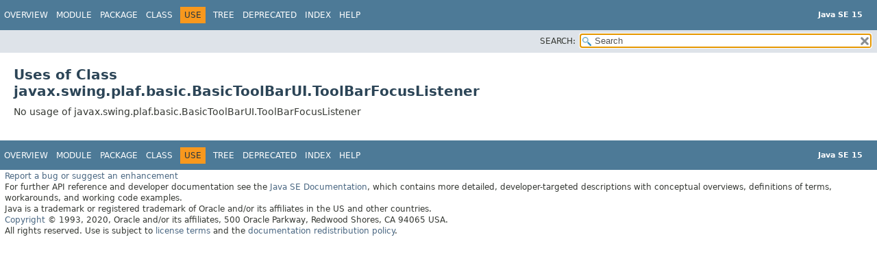

--- FILE ---
content_type: text/html
request_url: https://cr.openjdk.org/~iris/se/15/spec/fr/java-se-15-fr-spec/api/java.desktop/javax/swing/plaf/basic/class-use/BasicToolBarUI.ToolBarFocusListener.html
body_size: 1617
content:
<!DOCTYPE HTML>
<!-- NewPage -->
<html lang="en">
<head>
<!-- Generated by javadoc -->
<title>Uses of Class javax.swing.plaf.basic.BasicToolBarUI.ToolBarFocusListener (Java SE 15)</title>
<meta http-equiv="Content-Type" content="text/html; charset=UTF-8">
<meta name="description" content="use: module: java.desktop, package: javax.swing.plaf.basic, class: BasicToolBarUI, class: ToolBarFocusListener">
<meta name="generator" content="javadoc/ClassUseWriter">
<link rel="stylesheet" type="text/css" href="../../../../../../stylesheet.css" title="Style">
<link rel="stylesheet" type="text/css" href="../../../../../../script-dir/jquery-ui.min.css" title="Style">
<link rel="stylesheet" type="text/css" href="../../../../../../jquery-ui.overrides.css" title="Style">
<script type="text/javascript" src="../../../../../../script.js"></script>
<script type="text/javascript" src="../../../../../../script-dir/jquery-3.5.1.min.js"></script>
<script type="text/javascript" src="../../../../../../script-dir/jquery-ui.min.js"></script>
</head>
<body class="class-use-page">
<script type="text/javascript">var pathtoroot = "../../../../../../";
loadScripts(document, 'script');</script>
<noscript>
<div>JavaScript is disabled on your browser.</div>
</noscript>
<div class="flex-box">
<header role="banner" class="flex-header">
<nav role="navigation">
<!-- ========= START OF TOP NAVBAR ======= -->
<div class="top-nav" id="navbar.top">
<div class="skip-nav"><a href="#skip.navbar.top" title="Skip navigation links">Skip navigation links</a></div>
<ul id="navbar.top.firstrow" class="nav-list" title="Navigation">
<li><a href="../../../../../../index.html">Overview</a></li>
<li><a href="../../../../../module-summary.html">Module</a></li>
<li><a href="../package-summary.html">Package</a></li>
<li><a href="../BasicToolBarUI.ToolBarFocusListener.html" title="class in javax.swing.plaf.basic">Class</a></li>
<li class="nav-bar-cell1-rev">Use</li>
<li><a href="../package-tree.html">Tree</a></li>
<li><a href="../../../../../../deprecated-list.html">Deprecated</a></li>
<li><a href="../../../../../../index-files/index-1.html">Index</a></li>
<li><a href="../../../../../../help-doc.html">Help</a></li>
</ul>
<div class="about-language"><div style="margin-top: 14px;"><strong>Java SE 15</strong> </div></div>
</div>
<div class="sub-nav">
<div class="nav-list-search"><label for="search">SEARCH:</label>
<input type="text" id="search" value="search" disabled="disabled">
<input type="reset" id="reset" value="reset" disabled="disabled">
</div>
</div>
<!-- ========= END OF TOP NAVBAR ========= -->
<span class="skip-nav" id="skip.navbar.top">
<!--   -->
</span></nav>
</header>
<div class="flex-content">
<main role="main">
<div class="header">
<h1 title="Uses of Class javax.swing.plaf.basic.BasicToolBarUI.ToolBarFocusListener" class="title">Uses of Class<br>javax.swing.plaf.basic.BasicToolBarUI.ToolBarFocusListener</h1>
</div>
No usage of javax.swing.plaf.basic.BasicToolBarUI.ToolBarFocusListener</main>
<footer role="contentinfo">
<nav role="navigation">
<!-- ======= START OF BOTTOM NAVBAR ====== -->
<div class="bottom-nav" id="navbar.bottom">
<div class="skip-nav"><a href="#skip.navbar.bottom" title="Skip navigation links">Skip navigation links</a></div>
<ul id="navbar.bottom.firstrow" class="nav-list" title="Navigation">
<li><a href="../../../../../../index.html">Overview</a></li>
<li><a href="../../../../../module-summary.html">Module</a></li>
<li><a href="../package-summary.html">Package</a></li>
<li><a href="../BasicToolBarUI.ToolBarFocusListener.html" title="class in javax.swing.plaf.basic">Class</a></li>
<li class="nav-bar-cell1-rev">Use</li>
<li><a href="../package-tree.html">Tree</a></li>
<li><a href="../../../../../../deprecated-list.html">Deprecated</a></li>
<li><a href="../../../../../../index-files/index-1.html">Index</a></li>
<li><a href="../../../../../../help-doc.html">Help</a></li>
</ul>
<div class="about-language"><div style="margin-top: 14px;"><strong>Java SE 15</strong> </div></div>
</div>
<!-- ======== END OF BOTTOM NAVBAR ======= -->
<span class="skip-nav" id="skip.navbar.bottom">
<!--   -->
</span></nav>
<p class="legal-copy"><small><a href="https://bugreport.java.com/bugreport/">Report a bug or suggest an enhancement</a><br> For further API reference and developer documentation see the <a href="https://docs.oracle.com/pls/topic/lookup?ctx=javase15&amp;id=homepage" target="_blank">Java SE Documentation</a>, which contains more detailed, developer-targeted descriptions with conceptual overviews, definitions of terms, workarounds, and working code examples.<br> Java is a trademark or registered trademark of Oracle and/or its affiliates in the US and other countries.<br> <a href="../../../../../../../legal/copyright.html">Copyright</a> &copy; 1993, 2020, Oracle and/or its affiliates, 500 Oracle Parkway, Redwood Shores, CA 94065 USA.<br>All rights reserved. Use is subject to <a href="https://www.oracle.com/technetwork/java/javase/terms/license/java15speclicense.html">license terms</a> and the <a href="https://www.oracle.com/technetwork/java/redist-137594.html">documentation redistribution policy</a>. <!-- Version 15+36 --></small></p>
</footer>
</div>
</div>
</body>
</html>


--- FILE ---
content_type: application/javascript
request_url: https://cr.openjdk.org/~iris/se/15/spec/fr/java-se-15-fr-spec/api/package-search-index.js
body_size: 7977
content:
packageSearchIndex = [{"l":"All Packages","u":"allpackages-index.html"},{"m":"java.desktop","l":"java.applet"},{"m":"java.desktop","l":"java.awt"},{"m":"java.desktop","l":"java.awt.color"},{"m":"java.datatransfer","l":"java.awt.datatransfer"},{"m":"java.desktop","l":"java.awt.desktop"},{"m":"java.desktop","l":"java.awt.dnd"},{"m":"java.desktop","l":"java.awt.event"},{"m":"java.desktop","l":"java.awt.font"},{"m":"java.desktop","l":"java.awt.geom"},{"m":"java.desktop","l":"java.awt.im"},{"m":"java.desktop","l":"java.awt.im.spi"},{"m":"java.desktop","l":"java.awt.image"},{"m":"java.desktop","l":"java.awt.image.renderable"},{"m":"java.desktop","l":"java.awt.print"},{"m":"java.desktop","l":"java.beans"},{"m":"java.desktop","l":"java.beans.beancontext"},{"m":"java.base","l":"java.io"},{"m":"java.base","l":"java.lang"},{"m":"java.base","l":"java.lang.annotation"},{"m":"java.base","l":"java.lang.constant"},{"m":"java.instrument","l":"java.lang.instrument"},{"m":"java.base","l":"java.lang.invoke"},{"m":"java.management","l":"java.lang.management"},{"m":"java.base","l":"java.lang.module"},{"m":"java.base","l":"java.lang.ref"},{"m":"java.base","l":"java.lang.reflect"},{"m":"java.base","l":"java.lang.runtime"},{"m":"java.base","l":"java.math"},{"m":"java.base","l":"java.net"},{"m":"java.net.http","l":"java.net.http"},{"m":"java.base","l":"java.net.spi"},{"m":"java.base","l":"java.nio"},{"m":"java.base","l":"java.nio.channels"},{"m":"java.base","l":"java.nio.channels.spi"},{"m":"java.base","l":"java.nio.charset"},{"m":"java.base","l":"java.nio.charset.spi"},{"m":"java.base","l":"java.nio.file"},{"m":"java.base","l":"java.nio.file.attribute"},{"m":"java.base","l":"java.nio.file.spi"},{"m":"java.rmi","l":"java.rmi"},{"m":"java.rmi","l":"java.rmi.activation"},{"m":"java.rmi","l":"java.rmi.dgc"},{"m":"java.rmi","l":"java.rmi.registry"},{"m":"java.rmi","l":"java.rmi.server"},{"m":"java.base","l":"java.security"},{"m":"java.base","l":"java.security.cert"},{"m":"java.base","l":"java.security.interfaces"},{"m":"java.base","l":"java.security.spec"},{"m":"java.sql","l":"java.sql"},{"m":"java.base","l":"java.text"},{"m":"java.base","l":"java.text.spi"},{"m":"java.base","l":"java.time"},{"m":"java.base","l":"java.time.chrono"},{"m":"java.base","l":"java.time.format"},{"m":"java.base","l":"java.time.temporal"},{"m":"java.base","l":"java.time.zone"},{"m":"java.base","l":"java.util"},{"m":"java.base","l":"java.util.concurrent"},{"m":"java.base","l":"java.util.concurrent.atomic"},{"m":"java.base","l":"java.util.concurrent.locks"},{"m":"java.base","l":"java.util.function"},{"m":"java.base","l":"java.util.jar"},{"m":"java.logging","l":"java.util.logging"},{"m":"java.prefs","l":"java.util.prefs"},{"m":"java.base","l":"java.util.regex"},{"m":"java.base","l":"java.util.spi"},{"m":"java.base","l":"java.util.stream"},{"m":"java.base","l":"java.util.zip"},{"m":"java.desktop","l":"javax.accessibility"},{"m":"java.compiler","l":"javax.annotation.processing"},{"m":"java.base","l":"javax.crypto"},{"m":"java.base","l":"javax.crypto.interfaces"},{"m":"java.base","l":"javax.crypto.spec"},{"m":"java.desktop","l":"javax.imageio"},{"m":"java.desktop","l":"javax.imageio.event"},{"m":"java.desktop","l":"javax.imageio.metadata"},{"m":"java.desktop","l":"javax.imageio.plugins.bmp"},{"m":"java.desktop","l":"javax.imageio.plugins.jpeg"},{"m":"java.desktop","l":"javax.imageio.plugins.tiff"},{"m":"java.desktop","l":"javax.imageio.spi"},{"m":"java.desktop","l":"javax.imageio.stream"},{"m":"java.compiler","l":"javax.lang.model"},{"m":"java.compiler","l":"javax.lang.model.element"},{"m":"java.compiler","l":"javax.lang.model.type"},{"m":"java.compiler","l":"javax.lang.model.util"},{"m":"java.management","l":"javax.management"},{"m":"java.management","l":"javax.management.loading"},{"m":"java.management","l":"javax.management.modelmbean"},{"m":"java.management","l":"javax.management.monitor"},{"m":"java.management","l":"javax.management.openmbean"},{"m":"java.management","l":"javax.management.relation"},{"m":"java.management","l":"javax.management.remote"},{"m":"java.management.rmi","l":"javax.management.remote.rmi"},{"m":"java.management","l":"javax.management.timer"},{"m":"java.naming","l":"javax.naming"},{"m":"java.naming","l":"javax.naming.directory"},{"m":"java.naming","l":"javax.naming.event"},{"m":"java.naming","l":"javax.naming.ldap"},{"m":"java.naming","l":"javax.naming.ldap.spi"},{"m":"java.naming","l":"javax.naming.spi"},{"m":"java.base","l":"javax.net"},{"m":"java.base","l":"javax.net.ssl"},{"m":"java.desktop","l":"javax.print"},{"m":"java.desktop","l":"javax.print.attribute"},{"m":"java.desktop","l":"javax.print.attribute.standard"},{"m":"java.desktop","l":"javax.print.event"},{"m":"java.rmi","l":"javax.rmi.ssl"},{"m":"java.scripting","l":"javax.script"},{"m":"java.base","l":"javax.security.auth"},{"m":"java.base","l":"javax.security.auth.callback"},{"m":"java.security.jgss","l":"javax.security.auth.kerberos"},{"m":"java.base","l":"javax.security.auth.login"},{"m":"java.base","l":"javax.security.auth.spi"},{"m":"java.base","l":"javax.security.auth.x500"},{"m":"java.base","l":"javax.security.cert"},{"m":"java.security.sasl","l":"javax.security.sasl"},{"m":"java.desktop","l":"javax.sound.midi"},{"m":"java.desktop","l":"javax.sound.midi.spi"},{"m":"java.desktop","l":"javax.sound.sampled"},{"m":"java.desktop","l":"javax.sound.sampled.spi"},{"m":"java.sql","l":"javax.sql"},{"m":"java.sql.rowset","l":"javax.sql.rowset"},{"m":"java.sql.rowset","l":"javax.sql.rowset.serial"},{"m":"java.sql.rowset","l":"javax.sql.rowset.spi"},{"m":"java.desktop","l":"javax.swing"},{"m":"java.desktop","l":"javax.swing.border"},{"m":"java.desktop","l":"javax.swing.colorchooser"},{"m":"java.desktop","l":"javax.swing.event"},{"m":"java.desktop","l":"javax.swing.filechooser"},{"m":"java.desktop","l":"javax.swing.plaf"},{"m":"java.desktop","l":"javax.swing.plaf.basic"},{"m":"java.desktop","l":"javax.swing.plaf.metal"},{"m":"java.desktop","l":"javax.swing.plaf.multi"},{"m":"java.desktop","l":"javax.swing.plaf.nimbus"},{"m":"java.desktop","l":"javax.swing.plaf.synth"},{"m":"java.desktop","l":"javax.swing.table"},{"m":"java.desktop","l":"javax.swing.text"},{"m":"java.desktop","l":"javax.swing.text.html"},{"m":"java.desktop","l":"javax.swing.text.html.parser"},{"m":"java.desktop","l":"javax.swing.text.rtf"},{"m":"java.desktop","l":"javax.swing.tree"},{"m":"java.desktop","l":"javax.swing.undo"},{"m":"java.compiler","l":"javax.tools"},{"m":"java.transaction.xa","l":"javax.transaction.xa"},{"m":"java.xml","l":"javax.xml"},{"m":"java.xml","l":"javax.xml.catalog"},{"m":"java.xml.crypto","l":"javax.xml.crypto"},{"m":"java.xml.crypto","l":"javax.xml.crypto.dom"},{"m":"java.xml.crypto","l":"javax.xml.crypto.dsig"},{"m":"java.xml.crypto","l":"javax.xml.crypto.dsig.dom"},{"m":"java.xml.crypto","l":"javax.xml.crypto.dsig.keyinfo"},{"m":"java.xml.crypto","l":"javax.xml.crypto.dsig.spec"},{"m":"java.xml","l":"javax.xml.datatype"},{"m":"java.xml","l":"javax.xml.namespace"},{"m":"java.xml","l":"javax.xml.parsers"},{"m":"java.xml","l":"javax.xml.stream"},{"m":"java.xml","l":"javax.xml.stream.events"},{"m":"java.xml","l":"javax.xml.stream.util"},{"m":"java.xml","l":"javax.xml.transform"},{"m":"java.xml","l":"javax.xml.transform.dom"},{"m":"java.xml","l":"javax.xml.transform.sax"},{"m":"java.xml","l":"javax.xml.transform.stax"},{"m":"java.xml","l":"javax.xml.transform.stream"},{"m":"java.xml","l":"javax.xml.validation"},{"m":"java.xml","l":"javax.xml.xpath"},{"m":"java.security.jgss","l":"org.ietf.jgss"},{"m":"java.xml","l":"org.w3c.dom"},{"m":"java.xml","l":"org.w3c.dom.bootstrap"},{"m":"java.xml","l":"org.w3c.dom.events"},{"m":"java.xml","l":"org.w3c.dom.ls"},{"m":"java.xml","l":"org.w3c.dom.ranges"},{"m":"java.xml","l":"org.w3c.dom.traversal"},{"m":"java.xml","l":"org.w3c.dom.views"},{"m":"java.xml","l":"org.xml.sax"},{"m":"java.xml","l":"org.xml.sax.ext"},{"m":"java.xml","l":"org.xml.sax.helpers"}];updateSearchResults();